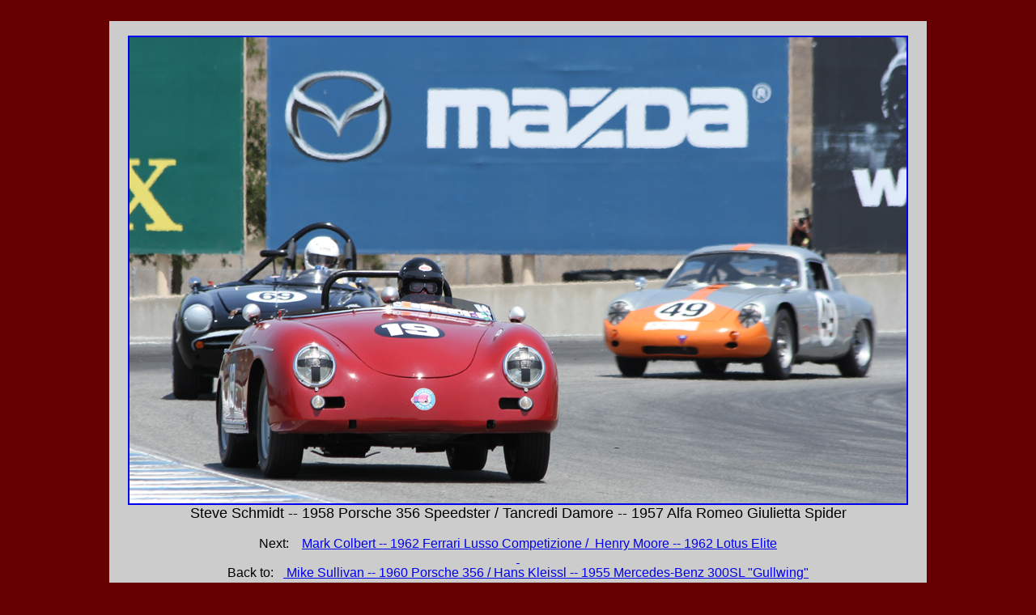

--- FILE ---
content_type: text/html
request_url: http://tamsoldracecarsite.net/bbr033.html
body_size: 954
content:
<!DOCTYPE html PUBLIC "-//w3c//dtd html 4.0 transitional//en">
<html><head>
   <meta http-equiv="Content-Type" content="text/html; charset=iso-8859-1">
   <meta name="Author" content="Tam McPartland">
   <meta name="GENERATOR" content="Mozilla/4.79 [en] (Windows NT 5.0; U) [Netscape]">
   <title>0Template</title></head>
<body alink="#ff0000" bgcolor="#660000" link="#0000ee" text="#000000" vlink="#551a8b">
&nbsp;
<center style="font-family: Helvetica,Arial,sans-serif; font-weight: bold;"><table style="background-color: rgb(204, 204, 204); width: 1010px;" border="0" cellpadding="0" cellspacing="0" cols="1">
<tbody><tr>
<td>&nbsp;
<center><table style="width: 960px;" border="0" cellpadding="0" cellspacing="0" cols="1">
<tbody><tr>
<td style="text-align: left;"><font size="+1"><a href="bbr034.html"><img style="border: 2px solid ; width: 960px; height: 576px;" alt="" src="T2015Photos/IMG_T8540.jpg"></a><br></font></td>
</tr>

<tr>
<td>
<center><font size="+1"><span style="font-family: Helvetica,Arial,sans-serif;"></span><span style="font-family: Helvetica,Arial,sans-serif;"></span></font><font size="+1"><span style="font-family: Helvetica,Arial,sans-serif;"></span><span style="font-family: Helvetica,Arial,sans-serif;"></span></font><span style="font-family: Helvetica,Arial,sans-serif;"></span><font size="+1"><span style="font-family: Helvetica,Arial,sans-serif;"></span><span style="font-family: Helvetica,Arial,sans-serif;"></span></font><div style="text-align: center;"><font size="+1"><span style="font-family: Helvetica,Arial,sans-serif;"></span></font><font size="+1"><span style="font-family: Helvetica,Arial,sans-serif;"></span></font><span style="font-family: Helvetica,Arial,sans-serif;"></span><font size="+1"><span style="font-family: Helvetica,Arial,sans-serif;"></span><span style="font-family: Helvetica,Arial,sans-serif;"></span></font><span style="font-family: Helvetica,Arial,sans-serif;"></span><font size="+1"><span style="font-family: Helvetica,Arial,sans-serif;"></span></font><span style="font-family: Helvetica,Arial,sans-serif;"></span><font size="+1"><span style="font-family: Helvetica,Arial,sans-serif;"></span><span style="font-family: Helvetica,Arial,sans-serif;"></span><span style="font-family: Helvetica,Arial,sans-serif;"></span><span style="font-family: Helvetica,Arial,sans-serif;"></span></font><span style="font-family: Helvetica,Arial,sans-serif;"></span><span style="font-family: Helvetica,Arial,sans-serif;"></span><font size="+1">Steve Schmidt -- 1958 Porsche 356 Speedster / Tancredi Damore -- 1957 Alfa Romeo Giulietta Spider<br></font></div><br>Next: &nbsp; &nbsp;<a href="bbr034.html">Mark Colbert -- 1962 Ferrari Lusso Competizione / &nbsp;Henry Moore -- 1962 Lotus Elite<br>&nbsp;</a><span style="font-family: Helvetica,Arial,sans-serif;"></span><br>Back to: &nbsp; <a href="bbr032.html">&nbsp;Mike Sullivan -- 1960 Porsche 356 / Hans Kleissl -- 1955 Mercedes-Benz 300SL "Gullwing" </a><span style="text-decoration: underline;"><a href="bbr032.html"><br></a><br></span>Back to: &nbsp;&nbsp;<a href="T2015Homepage2.html"><span style="text-decoration: underline;">Pre-Reunion Gallery #2 -- Homepage</span></a><font size="+1"><br></font></center>
</td>
</tr>
</tbody></table></center>
&nbsp;</td>
</tr>
</tbody></table></center>

</body></html>